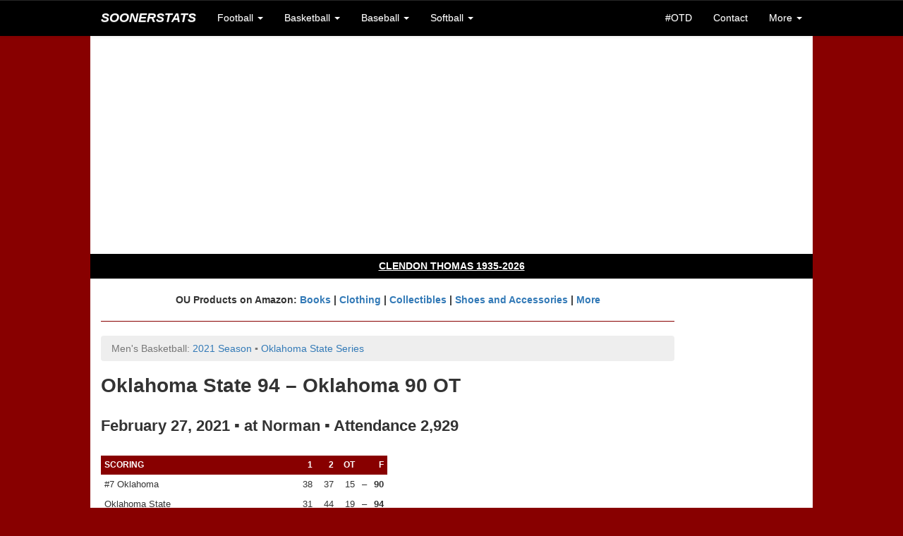

--- FILE ---
content_type: text/html;charset=UTF-8
request_url: http://soonerstats.com/basketball/men/games/box-score.cfm?gameid=2820
body_size: 6878
content:
<!doctype html>



<html lang="en">

	<head>
	
		<title>2021 Oklahoma  vs. Oklahoma State Men's Basketball Box Score - SoonerStats.com</title>
		
		<meta charset="utf-8">
<meta http-equiv="X-UA-Compatible" content="IE=edge">
<meta name="viewport" content="width=device-width, initial-scale=1">

<!-- Latest compiled and minified CSS -->
<link rel="stylesheet" href="https://maxcdn.bootstrapcdn.com/bootstrap/3.3.6/css/bootstrap.min.css" integrity="sha384-1q8mTJOASx8j1Au+a5WDVnPi2lkFfwwEAa8hDDdjZlpLegxhjVME1fgjWPGmkzs7" crossorigin="anonymous">

<!-- Optional theme -->
<link rel="stylesheet" href="https://maxcdn.bootstrapcdn.com/bootstrap/3.3.6/css/bootstrap-theme.min.css" integrity="sha384-fLW2N01lMqjakBkx3l/M9EahuwpSfeNvV63J5ezn3uZzapT0u7EYsXMjQV+0En5r" crossorigin="anonymous">

<!-- Latest compiled and minified JavaScript -->
<script src="https://maxcdn.bootstrapcdn.com/bootstrap/3.3.6/js/bootstrap.min.js" integrity="sha384-0mSbJDEHialfmuBBQP6A4Qrprq5OVfW37PRR3j5ELqxss1yVqOtnepnHVP9aJ7xS" crossorigin="anonymous"></script>

<link rel="stylesheet" href="/includes/ss-styles.css">

<link rel="stylesheet" href="/includes/ss-navbar.css">

<!-- HTML5 shim and Respond.js for IE8 support of HTML5 elements and media queries -->
<!-- WARNING: Respond.js doesn't work if you view the page via file:// -->
<!--[if lt IE 9]>
  <script src="https://oss.maxcdn.com/html5shiv/3.7.2/html5shiv.min.js"></script>
  <script src="https://oss.maxcdn.com/respond/1.4.2/respond.min.js"></script>
<![endif]-->

<link rel="shortcut icon" href="/images/favicon-ss.ico">

<meta name="Description" content="Historical OU football, basketball, baseball, and softball scores, records, and stats">
<!--// Historical OU football, basketball, baseball, and softball scores, records, and stats //-->

<!-- <meta name="author" content="Keith Meador"> -->

<meta name="Keywords" content="Oklahoma, University, OU, Sooners, Oklahoma Memorial Stadium, Owen Field, Lloyd Noble Center, Bob Stoops, Barry Switzer, Bud Wilkinson, Bennie Owen, Billy Tubbs, Enos Semore, Patti Gasso, college, football, football statistics, basketball statistics, basketball, baseball, softball, scores, records, game, games, recap, box score, best, worst, statistics, stats, numbers, figures, schedule, roster, players, history, historical, all-time, 1950, 1955, 1956, 1974, 1975, 1985, 2000, SEC, Big 12, Big XII, Big Twelve, Big 8, Big Eight, conference, Associated Press, AP, Bowl Championship Series, BCS, polls, rankings, research, seasons, series, coaches, bowl, Orange Bowl, Gator Bowl, Sugar Bowl, Bluebonnet Bowl, Fiesta Bowl, Sun Bowl, Citrus Bowl, Capital One Bowl, Copper Bowl, Insight Bowl, Independence Bowl, Cotton Bowl, Rose Bowl, tournament, All-College Classic, Sooner Invitational, NCAA Tournament, bracket, Men's College World Series, MCWS, Women's College World Series, WCWS">
<!--// Oklahoma, University, OU, Sooners, Oklahoma Memorial Stadium, Owen Field, Lloyd Noble Center, Bob Stoops, Barry Switzer, Bud Wilkinson, Bennie Owen, Billy Tubbs, Enos Semore, Patti Gasso, college, football, football statistics, basketball statistics, basketball, baseball, softball, scores, records, game, games, recap, box score, best, worst, statistics, stats, numbers, figures, schedule, roster, players, history, historical, all-time, 1950, 1955, 1956, 1974, 1975, 1985, 2000, SEC, Big 12, Big XII, Big Twelve, Big 8, Big Eight, conference, Associated Press, AP, Bowl Championship Series, BCS, polls, rankings, research, seasons, series, coaches, bowl, Orange Bowl, Gator Bowl, Sugar Bowl, Bluebonnet Bowl, Fiesta Bowl, Sun Bowl, Citrus Bowl, Capital One Bowl, Copper Bowl, Insight Bowl, Independence Bowl, Cotton Bowl, Rose Bowl, tournament, All-College Classic, Sooner Invitational, NCAA Tournament, bracket, Men's College World Series, MCWS, Women's College World Series, WCWS //-->


<script async src="//pagead2.googlesyndication.com/pagead/js/adsbygoogle.js"></script>
<script>
  (adsbygoogle = window.adsbygoogle || []).push({
    google_ad_client: "ca-pub-2269677383045786",
    enable_page_level_ads: true
  });
</script>
		
	</head>
	
	<body>
		
		<nav class="navbar navbar-default navbar-fixed-top">
	<div class="container">
		
		<div class="navbar-header">
			<button type="button" class="navbar-toggle collapsed" data-toggle="collapse" data-target="#bs-example-navbar-collapse-1" aria-expanded="false">
				<span class="sr-only">Toggle navigation</span>
				<span class="icon-bar"></span>
				<span class="icon-bar"></span>
				<span class="icon-bar"></span>
			</button>
			<a class="navbar-brand text-uppercase" href="/index.cfm"><em>SoonerStats</em></a>
		</div>

		<!-- Collect the nav links, forms, and other content for toggling -->
		<div class="collapse navbar-collapse" id="bs-example-navbar-collapse-1">
			<ul class="nav navbar-nav">
				<li class="dropdown">
					<a href="#" class="dropdown-toggle" data-toggle="dropdown" role="button" aria-haspopup="true" aria-expanded="false">Football <span class="caret"></span></a>
					<ul class="dropdown-menu">
						<li><a href="/football/seasons/schedule.cfm">2025 Season</a></li>
						<li><a href="/football/seasons/index.cfm">Seasons</a></li>
						<li><a href="/football/opponents/index.cfm">Opponents</a></li>
						<li><a href="/football/coaches/ou/index.cfm">Coaches</a></li>
						<li><a href="/football/players/index.cfm">Players</a></li>
						<li><a href="/football/recordbook/index.cfm">Record Book</a></li>
						<li><a href="/football/research/game-search.cfm">Game Search</a></li>
						<li><a href="/football/research/index.cfm">More Research</a></li>
					</ul>
				</li>
				
				<li class="dropdown">
					<a href="#" class="dropdown-toggle" data-toggle="dropdown" role="button" aria-haspopup="true" aria-expanded="false">Basketball <span class="caret"></span></a>
					<ul class="dropdown-menu">
						<li class="navbar-subheader">Men's</li>
						<li><a href="/basketball/men/seasons/schedule.cfm">2026 Season</a></li>
						<li><a href="/basketball/men/seasons/index.cfm">Seasons</a></li>
						<li><a href="/basketball/men/opponents/index.cfm">Opponents</a></li>
						<li><a href="/basketball/men/coaches/index.cfm">Coaches</a></li>
						<li><a href="/basketball/men/players/index.cfm">Players</a></li>
						<li><a href="/basketball/men/recordbook/index.cfm">Record Book</a></li>
						<li><a href="/basketball/men/research/index.cfm">More Research</a></li>
						
						<li role="separator" class="divider"></li>
						
						<li class="navbar-subheader">Women's</li>
						<li><a href="/basketball/women/seasons/schedule.cfm">2026 Season</a></li>
						<li><a href="/basketball/women/seasons/index.cfm">Seasons</a></li>
						<li><a href="/basketball/women/opponents/index.cfm">Opponents</a></li>
						<li><a href="/basketball/women/coaches/index.cfm">Coaches</a></li>
						<li><a href="/basketball/women/players/index.cfm">Players</a></li>
						<li><a href="/basketball/women/recordbook/index.cfm">Record Book</a></li>
						<li><a href="/basketball/women/research/index.cfm">More Research</a></li>
					</ul>
				</li>	
				
				<li class="dropdown">
					<a href="#" class="dropdown-toggle" data-toggle="dropdown" role="button" aria-haspopup="true" aria-expanded="false">Baseball <span class="caret"></span></a>
					<ul class="dropdown-menu">
						<li><a href="/baseball/seasons/schedule.cfm">2025 Season</a></li>
						<li><a href="/baseball/seasons/index.cfm">Seasons</a></li>
						<li><a href="/baseball/opponents/index.cfm">Opponents</a></li>
						<li><a href="/baseball/coaches/index.cfm">Coaches</a></li>
						<li><a href="/baseball/players/index.cfm">Players</a></li>
						<li><a href="/baseball/recordbook/index.cfm">Record Book</a></li>
						<li><a href="/baseball/research/index.cfm">More Research</a></li>
					</ul>
				</li>
				<li class="dropdown">
					<a href="#" class="dropdown-toggle" data-toggle="dropdown" role="button" aria-haspopup="true" aria-expanded="false">Softball <span class="caret"></span></a>
					<ul class="dropdown-menu">
						<li><a href="/softball/seasons/schedule.cfm">2025 Season</a></li>
						<li><a href="/softball/seasons/index.cfm">Seasons</a></li>
						<li><a href="/softball/opponents/index.cfm">Opponents</a></li>
						<li><a href="/softball/coaches/index.cfm">Coaches</a></li>
						<li><a href="/softball/players/index.cfm">Players</a></li>
						<li><a href="/softball/recordbook/index.cfm">Record Book</a></li>
						<li><a href="/softball/research/index.cfm">More Research</a></li>
					</ul>
				</li>
			</ul>
			<ul class="nav navbar-nav navbar-right">
				<li><a href="/on-this-day.cfm">#OTD</a></li>
				
				<li><a href="/contact.cfm">Contact</a></li>
				<li class="dropdown">
					<a href="#" class="dropdown-toggle" data-toggle="dropdown" role="button" aria-haspopup="true" aria-expanded="false">More <span class="caret"></span></a>
					<ul class="dropdown-menu">
						<li><a href="/stats-disclaimer.cfm">Stats Disclaimer</a></li>
						<li><a href="/website-updates.cfm">Website Updates</a></li>
						<li><a href="https://stats.uptimerobot.com/EbYpUWuIbY" target="_blank">Site Status</a></li>
						<li><a href="/other-links.cfm">Other Links</a></li>
						<li><a href="/credits.cfm">Credits</a></li>
						<li><a href="//privacy-policy.cfm">Privacy Policy</a></li>
						<li><a href="http://www.collegepollarchive.com/" target="_blank">AP Poll History</a></li>
						<li><a href="https://paypal.me/KeithM4/5" target="_blank">Donate</a></li>
						<li><a href="http://www.twitter.com/SoonerStats" target="_blank">Follow on Twitter</a></li>
						
					</ul>
				</li>
			</ul>
		</div><!-- /.navbar-collapse -->
	</div><!-- /.container-fluid -->
</nav> <div class="container-fluid">

	<div class="container">

		
		<div class="row text-center ss-white ss-ad">
			<script async src="//pagead2.googlesyndication.com/pagead/js/adsbygoogle.js"></script>
			<!-- SoonerStatsR1 -->
			<ins class="adsbygoogle"
				 style="display:block"
				 data-ad-client="ca-pub-2269677383045786"
				 data-ad-slot="6143492480"
				 data-ad-format="auto"></ins>
			<script>
			(adsbygoogle = window.adsbygoogle || []).push({});
			</script>
		</div>

		<div id="content">

			<div class="row ss-white">
		
			
			<div class="row text-center ss-black ss-memoriam">
				<h4><a href="/football/players/details.cfm?playerid=1530" class="ss-memoriam">CLENDON THOMAS 1935-2026</a></h4>
			</div>
			<br>
		
			
			
				<div class="row">
				
					<div class="col-lg-10 ss-nopad-left">
					
					<div class="text-center"><strong>
					OU Products on Amazon: <a target="_blank" href="https://www.amazon.com/gp/search?ie=UTF8&tag=soonerstats-20&linkCode=ur2&linkId=777d1119c26081cdced7d7f2b39fc418&camp=1789&creative=9325&index=books&keywords=oklahoma sooners"> Books</a> | 
					<a target="_blank" href="https://www.amazon.com/gp/search?ie=UTF8&tag=soonerstats-20&linkCode=ur2&linkId=b767dba069595534972ab1ae262f4cb1&camp=1789&creative=9325&index=apparel&keywords=oklahoma sooners">Clothing</a> | 
					<a target="_blank" href="https://www.amazon.com/gp/search?ie=UTF8&tag=soonerstats-20&linkCode=ur2&linkId=28e8a18c5210b00e6b02bac506fd8a43&camp=1789&creative=9325&index=collectibles&keywords=oklahoma sooners">Collectibles</a> | 
					<a target="_blank" href="https://www.amazon.com/gp/search?ie=UTF8&tag=soonerstats-20&linkCode=ur2&linkId=7a5de59c176232eca1003881b67791f1&camp=1789&creative=9325&index=shoes&keywords=oklahoma sooners">Shoes and Accessories</a> | 
					<a target="_blank" href="https://www.amazon.com/gp/search?ie=UTF8&tag=soonerstats-20&linkCode=ur2&linkId=3f39c25c7535e2409374140fe469a86a&camp=1789&creative=9325&index=aps&keywords=oklahoma sooners">More</a>
					</strong></div>
					
					<hr>
		<ol class="breadcrumb">
			<li class="active">Men's Basketball: <a href="/basketball/men/seasons/schedule.cfm?seasonid=2021">2021 Season</a> <span class="disabled">&squf;</span> <a href="/basketball/men/opponents/details.cfm?oppid=2">Oklahoma State Series</a></li>
		</ol>
		
		<h1>
		Oklahoma State 94 &ndash; Oklahoma 90  OT
		</h1>

		<h2>February 27, 2021 &squf; at Norman &squf; Attendance 2,929</h2>
		
		
		<br>
		
		<div class="table-responsive">
		<table class="table-hover table-condensed ss-large" width="50%">
			
			<tr class="ss-th-large">
				<th class="ss-th">Scoring</th>
				<th class="ss-th text-right" width="30">1</th>
				<th class="ss-th text-right" width="30">2</th>
				
					<th class="ss-th text-right" width="30">OT</th>
				
				<th class="ss-th text-right" width="10">&nbsp;</th>
				<th class="ss-th text-right" width="20">F</th>
			</tr>
			
			<tr>
				
					<td>#7 Oklahoma</td>
				
					<td class="text-right">38</td>
					<td class="text-right">37</td>
					
						<td class="text-right">15</td>
					
					<td class="text-right">&ndash;</td>
				
					<td class="text-right"><strong>90</strong></td>
				
			</tr>
			<tr>
				
					<td class="ss-td-boxscore">Oklahoma State</td>
				
					<td class="ss-td-boxscore" align="right">31</td>
					<td class="ss-td-boxscore" align="right">44</td>
					
						<td class="ss-td-boxscore text-right">19</td>
						
					<td class="ss-td-boxscore text-right">&ndash;</td>
				
					<td class="ss-td-boxscore text-right"><strong>94</strong></td>
				
			</tr>
		</table>
		</div>

		<br><br>

		<div class="table-responsive">
		<table class="table-hover table-condensed ss-large">
			<thead>
				<tr class="ss-th-large">
					<th class="ss-th">Player</th>
					<th class="ss-th text-right">MIN</th>
					<th class="ss-th text-center" colspan="2">FG-A</th>
					
					<th class="ss-th text-right">PCT</th>
					<th class="ss-th text-center" colspan="2">FG3-A</th>
					<th class="ss-th text-right">PCT</th>
					<th class="ss-th text-center" colspan="2">FT-A</th>
					<th class="ss-th text-right">PCT</th>
					<th class="ss-th text-right">OR</th>
					<th class="ss-th text-right">DR</th>
					<th class="ss-th text-right">REB</th>
					<th class="ss-th text-right">PF</th>
					<th class="ss-th text-right">A</th>
					<th class="ss-th text-right">TO</th>
					<th class="ss-th text-right">BL</th>
					<th class="ss-th text-right">ST</th>
					<th class="ss-th text-right">PTS</th>
					<th class="ss-th text-right">EFF</th>
					<th class="ss-th text-right">EFF/M</th>
				</tr>
			</thead>
			<tbody>
				
				<tr>
					<td class="ss-td-row"><a href="../players/games.cfm?playerid=632&seasonid=2021">Austin Reaves</td>
					<td class="ss-td-row text-right">* 45</td>
					<td class="ss-td-row text-right">7</td>
					<td class="ss-td-row">18</td>
					
					<td class="ss-td-row text-right">39%</td>
					<td class="ss-td-row text-right">1</td>
					<td class="ss-td-row">2</td>
					
					<td class="ss-td-row text-right">50%</td>
					<td class="ss-td-row text-right">7</td>
					<td class="ss-td-row">9</td>
					
					<td class="ss-td-row text-right">78%</td>
					<td class="ss-td-row text-right">0</td>
					<td class="ss-td-row text-right">6</td>
					<td class="ss-td-row text-right">6</td>
					<td class="ss-td-row text-right">3</td>
					<td class="ss-td-row text-right">8</td>
					<td class="ss-td-row text-right">5</td>
					<td class="ss-td-row text-right">1</td>
					<td class="ss-td-row text-right">2</td>
					<td class="ss-td-row text-right">22</td>
					<td class="ss-td-row text-right">21</td>
					<td class="ss-td-row text-right">0.47</td>
				</tr>
				
				<tr>
					<td class="ss-td-row"><a href="../players/games.cfm?playerid=637&seasonid=2021">De'Vion Harmon</td>
					<td class="ss-td-row text-right">* 40</td>
					<td class="ss-td-row text-right">9</td>
					<td class="ss-td-row">13</td>
					
					<td class="ss-td-row text-right">69%</td>
					<td class="ss-td-row text-right">3</td>
					<td class="ss-td-row">6</td>
					
					<td class="ss-td-row text-right">50%</td>
					<td class="ss-td-row text-right">2</td>
					<td class="ss-td-row">2</td>
					
					<td class="ss-td-row text-right">100%</td>
					<td class="ss-td-row text-right">0</td>
					<td class="ss-td-row text-right">4</td>
					<td class="ss-td-row text-right">4</td>
					<td class="ss-td-row text-right">3</td>
					<td class="ss-td-row text-right">2</td>
					<td class="ss-td-row text-right">1</td>
					<td class="ss-td-row text-right">0</td>
					<td class="ss-td-row text-right">0</td>
					<td class="ss-td-row text-right">23</td>
					<td class="ss-td-row text-right">24</td>
					<td class="ss-td-row text-right">0.60</td>
				</tr>
				
				<tr>
					<td class="ss-td-row"><a href="../players/games.cfm?playerid=644&seasonid=2021">Umoja Gibson</td>
					<td class="ss-td-row text-right">* 36</td>
					<td class="ss-td-row text-right">4</td>
					<td class="ss-td-row">8</td>
					
					<td class="ss-td-row text-right">50%</td>
					<td class="ss-td-row text-right">3</td>
					<td class="ss-td-row">6</td>
					
					<td class="ss-td-row text-right">50%</td>
					<td class="ss-td-row text-right">3</td>
					<td class="ss-td-row">3</td>
					
					<td class="ss-td-row text-right">100%</td>
					<td class="ss-td-row text-right">0</td>
					<td class="ss-td-row text-right">4</td>
					<td class="ss-td-row text-right">4</td>
					<td class="ss-td-row text-right">2</td>
					<td class="ss-td-row text-right">1</td>
					<td class="ss-td-row text-right">0</td>
					<td class="ss-td-row text-right">0</td>
					<td class="ss-td-row text-right">0</td>
					<td class="ss-td-row text-right">14</td>
					<td class="ss-td-row text-right">15</td>
					<td class="ss-td-row text-right">0.42</td>
				</tr>
				
				<tr>
					<td class="ss-td-row"><a href="../players/games.cfm?playerid=609&seasonid=2021">Brady Manek</td>
					<td class="ss-td-row text-right">* 23</td>
					<td class="ss-td-row text-right">3</td>
					<td class="ss-td-row">6</td>
					
					<td class="ss-td-row text-right">50%</td>
					<td class="ss-td-row text-right">1</td>
					<td class="ss-td-row">2</td>
					
					<td class="ss-td-row text-right">50%</td>
					<td class="ss-td-row text-right">1</td>
					<td class="ss-td-row">2</td>
					
					<td class="ss-td-row text-right">50%</td>
					<td class="ss-td-row text-right">1</td>
					<td class="ss-td-row text-right">4</td>
					<td class="ss-td-row text-right">5</td>
					<td class="ss-td-row text-right">4</td>
					<td class="ss-td-row text-right">0</td>
					<td class="ss-td-row text-right">1</td>
					<td class="ss-td-row text-right">1</td>
					<td class="ss-td-row text-right">0</td>
					<td class="ss-td-row text-right">8</td>
					<td class="ss-td-row text-right">9</td>
					<td class="ss-td-row text-right">0.39</td>
				</tr>
				
				<tr>
					<td class="ss-td-row"><a href="../players/games.cfm?playerid=638&seasonid=2021">Jalen Hill</td>
					<td class="ss-td-row text-right">* 13</td>
					<td class="ss-td-row text-right">0</td>
					<td class="ss-td-row">3</td>
					
					<td class="ss-td-row text-right">0%</td>
					<td class="ss-td-row text-right">0</td>
					<td class="ss-td-row">1</td>
					
					<td class="ss-td-row text-right">0%</td>
					<td class="ss-td-row text-right">0</td>
					<td class="ss-td-row">0</td>
					
					<td class="ss-td-row text-right">0%</td>
					<td class="ss-td-row text-right">3</td>
					<td class="ss-td-row text-right">0</td>
					<td class="ss-td-row text-right">3</td>
					<td class="ss-td-row text-right">0</td>
					<td class="ss-td-row text-right">0</td>
					<td class="ss-td-row text-right">2</td>
					<td class="ss-td-row text-right">0</td>
					<td class="ss-td-row text-right">0</td>
					<td class="ss-td-row text-right">0</td>
					<td class="ss-td-row text-right">-2</td>
					<td class="ss-td-row text-right">-0.15</td>
				</tr>
				
				<tr>
					<td class="ss-td-row"><a href="../players/games.cfm?playerid=645&seasonid=2021">Elijah Harkless</td>
					<td class="ss-td-row text-right">32</td>
					<td class="ss-td-row text-right">4</td>
					<td class="ss-td-row">8</td>
					
					<td class="ss-td-row text-right">50%</td>
					<td class="ss-td-row text-right">2</td>
					<td class="ss-td-row">4</td>
					
					<td class="ss-td-row text-right">50%</td>
					<td class="ss-td-row text-right">0</td>
					<td class="ss-td-row">1</td>
					
					<td class="ss-td-row text-right">0%</td>
					<td class="ss-td-row text-right">0</td>
					<td class="ss-td-row text-right">1</td>
					<td class="ss-td-row text-right">1</td>
					<td class="ss-td-row text-right">3</td>
					<td class="ss-td-row text-right">4</td>
					<td class="ss-td-row text-right">3</td>
					<td class="ss-td-row text-right">1</td>
					<td class="ss-td-row text-right">5</td>
					<td class="ss-td-row text-right">10</td>
					<td class="ss-td-row text-right">13</td>
					<td class="ss-td-row text-right">0.41</td>
				</tr>
				
				<tr>
					<td class="ss-td-row"><a href="../players/games.cfm?playerid=631&seasonid=2021">Kur Kuath</td>
					<td class="ss-td-row text-right">17</td>
					<td class="ss-td-row text-right">5</td>
					<td class="ss-td-row">6</td>
					
					<td class="ss-td-row text-right">83%</td>
					<td class="ss-td-row text-right">0</td>
					<td class="ss-td-row">0</td>
					
					<td class="ss-td-row text-right">0%</td>
					<td class="ss-td-row text-right">0</td>
					<td class="ss-td-row">0</td>
					
					<td class="ss-td-row text-right">0%</td>
					<td class="ss-td-row text-right">2</td>
					<td class="ss-td-row text-right">2</td>
					<td class="ss-td-row text-right">4</td>
					<td class="ss-td-row text-right">1</td>
					<td class="ss-td-row text-right">1</td>
					<td class="ss-td-row text-right">1</td>
					<td class="ss-td-row text-right">0</td>
					<td class="ss-td-row text-right">0</td>
					<td class="ss-td-row text-right">10</td>
					<td class="ss-td-row text-right">13</td>
					<td class="ss-td-row text-right">0.76</td>
				</tr>
				
				<tr>
					<td class="ss-td-row"><a href="../players/games.cfm?playerid=643&seasonid=2021">Alondes Williams</td>
					<td class="ss-td-row text-right">15</td>
					<td class="ss-td-row text-right">1</td>
					<td class="ss-td-row">4</td>
					
					<td class="ss-td-row text-right">25%</td>
					<td class="ss-td-row text-right">0</td>
					<td class="ss-td-row">2</td>
					
					<td class="ss-td-row text-right">0%</td>
					<td class="ss-td-row text-right">1</td>
					<td class="ss-td-row">1</td>
					
					<td class="ss-td-row text-right">100%</td>
					<td class="ss-td-row text-right">1</td>
					<td class="ss-td-row text-right">0</td>
					<td class="ss-td-row text-right">1</td>
					<td class="ss-td-row text-right">2</td>
					<td class="ss-td-row text-right">1</td>
					<td class="ss-td-row text-right">1</td>
					<td class="ss-td-row text-right">0</td>
					<td class="ss-td-row text-right">1</td>
					<td class="ss-td-row text-right">3</td>
					<td class="ss-td-row text-right">2</td>
					<td class="ss-td-row text-right">0.13</td>
				</tr>
				
				<tr>
					<td class="ss-td-row"><a href="../players/games.cfm?playerid=640&seasonid=2021">Victor Iwuakor</td>
					<td class="ss-td-row text-right">4</td>
					<td class="ss-td-row text-right">0</td>
					<td class="ss-td-row">1</td>
					
					<td class="ss-td-row text-right">0%</td>
					<td class="ss-td-row text-right">0</td>
					<td class="ss-td-row">0</td>
					
					<td class="ss-td-row text-right">0%</td>
					<td class="ss-td-row text-right">0</td>
					<td class="ss-td-row">2</td>
					
					<td class="ss-td-row text-right">0%</td>
					<td class="ss-td-row text-right">0</td>
					<td class="ss-td-row text-right">0</td>
					<td class="ss-td-row text-right">0</td>
					<td class="ss-td-row text-right">0</td>
					<td class="ss-td-row text-right">0</td>
					<td class="ss-td-row text-right">1</td>
					<td class="ss-td-row text-right">0</td>
					<td class="ss-td-row text-right">0</td>
					<td class="ss-td-row text-right">0</td>
					<td class="ss-td-row text-right">-4</td>
					<td class="ss-td-row text-right">-1.00</td>
				</tr>
				
					
					<tr>
						<td class="ss-td-totals-top">Oklahoma</td>
						<td class="ss-td-totals-top text-right">225</td>
						<td class="ss-td-totals-top text-right">33</td>
						<td class="ss-td-totals-top">67</td>
						
						<td class="ss-td-totals-top text-right">49%</td>
						<td class="ss-td-totals-top text-right">10</td>
						<td class="ss-td-totals-top">23</td>
						
						<td class="ss-td-totals-top text-right">43%</td>
						<td class="ss-td-totals-top text-right">14</td>
						<td class="ss-td-totals-top">20</td>
						
						<td class="ss-td-totals-top text-right">70%</td>
						<td class="ss-td-totals-top text-right">7</td>
						<td class="ss-td-totals-top text-right">21</td>
						<td class="ss-td-totals-top text-right">28</td>
						<td class="ss-td-totals-top text-right">18</td>
						<td class="ss-td-totals-top text-right">17</td>
						<td class="ss-td-totals-top text-right">15</td>
						<td class="ss-td-totals-top text-right">3</td>
						<td class="ss-td-totals-top text-right">8</td>
						<td class="ss-td-totals-top text-right">90</td>
						
						<td class="ss-td-totals-top text-right">91</td>
						<td class="ss-td-totals-top text-right">0.40</td>
					</tr>
				
				
					<tr>
						<td class="ss-td-totals-bottom" colspan="2">Opponent</td>
						<td class="ss-td-totals-bottom text-right">31</td>
						<td class="ss-td-totals-bottom">64</td>
						
						<td class="ss-td-totals-bottom text-right">48%</td>
						<td class="ss-td-totals-bottom text-right">9</td>
						<td class="ss-td-totals-bottom">24</td>
						
						<td class="ss-td-totals-bottom text-right">38%</td>
						<td class="ss-td-totals-bottom text-right">23</td>
						<td class="ss-td-totals-bottom">26</td>
						
						<td class="ss-td-totals-bottom text-right">88%</td>
						<td class="ss-td-totals-bottom text-right">13</td>
						<td class="ss-td-totals-bottom text-right">32</td>
						<td class="ss-td-totals-bottom text-right">45</td>
						<td class="ss-td-totals-bottom text-right">15</td>
						<td class="ss-td-totals-bottom text-right">9</td>
						<td class="ss-td-totals-bottom text-right">20</td>
						<td class="ss-td-totals-bottom text-right">4</td>
						<td class="ss-td-totals-bottom text-right">10</td>
						<td class="ss-td-totals-bottom text-right">94</td>
						
						<td class="ss-td-totals-bottom text-right">106</td>
						<td class="ss-td-totals-bottom text-right">0.47</td>
					</tr>
					
			</table>
		</div>
		
		
		
		<br>
		
		<h6>* = Starter<br>
		OR = Offensive Rebounds<br>
		DR = Defensive Rebounds<br>
		EFF (Efficiency) = Points + Rebounds + Assists + Steals + Blocks - Missed FG - Missed FT - Turnovers<br>
		EFF/M = Efficiency / Minute</h6>
		
						</div>
						
				<div class="col-lg-2 text-right ss-nopad">

					<br>
					
					
					<script async src="//pagead2.googlesyndication.com/pagead/js/adsbygoogle.js"></script>
					<!-- SoonerStatsR2 -->
					<ins class="adsbygoogle"
						 style="display:block"
						 data-ad-client="ca-pub-2269677383045786"
						 data-ad-slot="1573692087"
						 data-ad-format="auto"></ins>
					<script>
					(adsbygoogle = window.adsbygoogle || []).push({});
					</script>
					
				</div>
				
			</div>

			<br>

					

					
					
					<script type="text/javascript" src="//s7.addthis.com/js/300/addthis_widget.js#pubid=km101"></script>
					
					<!-- Go to www.addthis.com/dashboard to customize your tools -->
					<div class="addthis_inline_follow_toolbox"></div>
					
				</div>
				
			</div>
		
		
		<div class="row text-center ss-white ss-ad">
			<script async src="//pagead2.googlesyndication.com/pagead/js/adsbygoogle.js"></script>
			<!-- SoonerStats1 -->
			<ins class="adsbygoogle"
				 style="display:inline-block;width:728px;height:90px"
				 data-ad-client="ca-pub-2269677383045786"
				 data-ad-slot="7587946885"></ins>
			<script>
			(adsbygoogle = window.adsbygoogle || []).push({});
			</script>
		</div>

		
		<div class="row text-center ss-white">
		
			<hr>
			
			<h5 class="ss-copyright">Copyright &copy; 2000-2026 SoonerStats. All rights reserved. <a href="/stats-disclaimer.cfm">Stats Disclaimer</a></h5>

			<h6 class="ss-copyright">This website is not affiliated with or officially endorsed by the University of Oklahoma.</h6>
			
			<br>
		</div>

	</div>

</div>

<!-- Google tag (gtag.js) GA4 -->
<script async src="https://www.googletagmanager.com/gtag/js?id=G-H0QTC1R4Z5"></script>
<script>
  window.dataLayer = window.dataLayer || [];
  function gtag(){dataLayer.push(arguments);}
  gtag('js', new Date());

  gtag('config', 'G-H0QTC1R4Z5');
</script>

<!-- jQuery (necessary for Bootstrap's JavaScript plugins) -->
<script src="https://ajax.googleapis.com/ajax/libs/jquery/1.11.3/jquery.min.js"></script>
<!-- Include all compiled plugins (below), or include individual files as needed -->
<script src="https://maxcdn.bootstrapcdn.com/bootstrap/3.2.0/js/bootstrap.min.js"></script>
		
	</body>
	
</html> 

--- FILE ---
content_type: text/html; charset=utf-8
request_url: https://www.google.com/recaptcha/api2/aframe
body_size: 269
content:
<!DOCTYPE HTML><html><head><meta http-equiv="content-type" content="text/html; charset=UTF-8"></head><body><script nonce="uuCo0R3NpjVNUQ1GKwh6RQ">/** Anti-fraud and anti-abuse applications only. See google.com/recaptcha */ try{var clients={'sodar':'https://pagead2.googlesyndication.com/pagead/sodar?'};window.addEventListener("message",function(a){try{if(a.source===window.parent){var b=JSON.parse(a.data);var c=clients[b['id']];if(c){var d=document.createElement('img');d.src=c+b['params']+'&rc='+(localStorage.getItem("rc::a")?sessionStorage.getItem("rc::b"):"");window.document.body.appendChild(d);sessionStorage.setItem("rc::e",parseInt(sessionStorage.getItem("rc::e")||0)+1);localStorage.setItem("rc::h",'1769909183025');}}}catch(b){}});window.parent.postMessage("_grecaptcha_ready", "*");}catch(b){}</script></body></html>